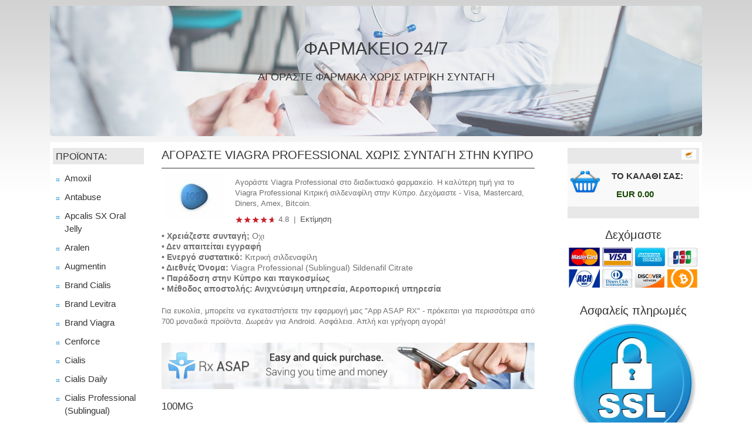

--- FILE ---
content_type: text/html; charset=utf-8
request_url: https://rxcyprus24.com/cheap-viagra_professional_sublingual.html
body_size: 5892
content:
<!doctype html>
<html lang="el-CY">
<head>
	<meta http-equiv="content-type" content="text/html; charset=utf-8" />	
	<title>Viagra Professional χωρις συνταγη στην Κύπρο, Κιτρική σιλδεναφίλη Viagra Professional τιμή στο φαρμακείο</title>
	<meta name="description" content="Αγοράστε Viagra Professional χωρις συνταγη στην Κύπρο. Γρήγορη παράδοση, φθηνή τιμή, ασφαλείς πληρωμές! Δεχόμαστε - Visa, Mastercard, Diners, Amex, JCB, Bitcoin." />
	<meta name="keywords" content="100/mg, Sildenafil Citrate, Bestsellers" />
	<!-- 4000 -->
	<meta name="viewport" content="width=device-width, initial-scale=1, minimum-scale=1.0, maximum-scale=5.0" />
	<link rel="alternate" hreflang="el" href="https://rxcyprus24.com/cheap-viagra_professional_sublingual.html" />
	<link rel="alternate" hreflang="el-cy" href="https://rxcyprus24.com/cheap-viagra_professional_sublingual.html" />
	<link rel="icon" href="/favicon.ico" type="ico"/>
	<link rel="stylesheet" href="/css/stylesheet.css?el" type="text/css"/>
	<link rel="stylesheet" href="https://stackpath.bootstrapcdn.com/bootstrap/4.1.3/css/bootstrap.min.css" integrity="sha384-MCw98/SFnGE8fJT3GXwEOngsV7Zt27NXFoaoApmYm81iuXoPkFOJwJ8ERdknLPMO" crossorigin="anonymous">
	<link rel="canonical" href="https://rxcyprus24.com/cheap-viagra_professional_sublingual.html" />
	<script type="text/javascript" src="/js/jquery-1.4.2.js"></script>
	<script type="text/javascript" src="/js/select.js"></script>
	<script type="text/javascript" src="/js/main.js"></script>
</head>
<body>
	<div class="container">
		<div id="headerTop">
            <div id="header">
				<div class="slide">
					<img src="/images/rx-head.png" class="header-img" alt="Φαρμακείο στην Κύπρο" title="Φαρμακείο στο διαδίκτυο">
					<div class="slide-inner">
						<div class="s-title"><a href="/">Φαρμακείο 24/7</a></div>
						<small>Αγοράστε φάρμακα χωρίς ιατρική συνταγή</small>					
					</div>
				</div>
            </div>
			<div style="clear:both; overflow: hidden;"></div>
        </div>
		 
		<div id="main">
			<div class="content">
				<div class="row">
					<div class="col-12 col-sm-3 col-md-3 col-lg-2">						
						<div class="products">
							<a class="h3" href="/">Προϊόντα:</a>
						
							<nav class="navbar navbar-expand-sm navbar-light">
								<button class="navbar-toggler d-sm-none p-0 ml-3 collapsed" type="button" data-toggle="collapse" data-target="#navbarSupportedContent"  aria-expanded="false" aria-label="Toggle navigation">
									<span class="navbar-toggler-icon"></span>
								</button>
								
								<div class="collapse navbar-collapse" id="navbarSupportedContent">
									<div itemscope itemtype="https://schema.org/SiteNavigationElement">
										<ul class="nav flex-column">
<li itemprop="name"><a itemprop="url" href="https://rxcyprus24.com/cheap-amoxil.html" title="Amoxil">Amoxil</a></li>
<li itemprop="name"><a itemprop="url" href="https://rxcyprus24.com/cheap-antabuse.html" title="Antabuse">Antabuse</a></li>
<li itemprop="name"><a itemprop="url" href="https://rxcyprus24.com/cheap-apcalis_sx_oral_jelly.html" title="Apcalis SX Oral Jelly">Apcalis SX Oral Jelly</a></li>
<li itemprop="name"><a itemprop="url" href="https://rxcyprus24.com/cheap-aralen.html" title="Aralen">Aralen</a></li>
<li itemprop="name"><a itemprop="url" href="https://rxcyprus24.com/cheap-augmentin.html" title="Augmentin">Augmentin</a></li>
<li itemprop="name"><a itemprop="url" href="https://rxcyprus24.com/cheap-brand_cialis.html" title="Brand Cialis">Brand Cialis</a></li>
<li itemprop="name"><a itemprop="url" href="https://rxcyprus24.com/cheap-brand_levitra.html" title="Brand Levitra">Brand Levitra</a></li>
<li itemprop="name"><a itemprop="url" href="https://rxcyprus24.com/cheap-brand_viagra.html" title="Brand Viagra">Brand Viagra</a></li>
<li itemprop="name"><a itemprop="url" href="https://rxcyprus24.com/cheap-cenforce.html" title="Cenforce">Cenforce</a></li>
<li itemprop="name"><a itemprop="url" href="https://rxcyprus24.com/cheap-cialis.html" title="Cialis">Cialis</a></li>
<li itemprop="name"><a itemprop="url" href="https://rxcyprus24.com/cheap-cialis-daily.html" title="Cialis Daily">Cialis Daily</a></li>
<li itemprop="name"><a itemprop="url" href="https://rxcyprus24.com/cheap-cialis_professional_sublingual.html" title="Cialis Professional (Sublingual)">Cialis Professional (Sublingual)</a></li>
<li itemprop="name"><a itemprop="url" href="https://rxcyprus24.com/cheap-cialis_super_active.html" title="Cialis Super Active">Cialis Super Active</a></li>
<li itemprop="name"><a itemprop="url" href="https://rxcyprus24.com/cheap-cipro.html" title="Cipro">Cipro</a></li>
<li itemprop="name"><a itemprop="url" href="https://rxcyprus24.com/cheap-clomid.html" title="Clomid">Clomid</a></li>
<li itemprop="name"><a itemprop="url" href="https://rxcyprus24.com/cheap-diflucan.html" title="Diflucan">Diflucan</a></li>
<li itemprop="name"><a itemprop="url" href="https://rxcyprus24.com/cheap-doxycycline.html" title="Doxycycline">Doxycycline</a></li>
<li itemprop="name"><a itemprop="url" href="https://rxcyprus24.com/cheap-elavil.html" title="Elavil">Elavil</a></li>
<li itemprop="name"><a itemprop="url" href="https://rxcyprus24.com/cheap-eriacta.html" title="Eriacta">Eriacta</a></li>
<li itemprop="name"><a itemprop="url" href="https://rxcyprus24.com/cheap-female-cialis.html" title="Female Cialis">Female Cialis</a></li>
<li itemprop="name"><a itemprop="url" href="https://rxcyprus24.com/cheap-female_viagra.html" title="Female Viagra">Female Viagra</a></li>
<li itemprop="name"><a itemprop="url" href="https://rxcyprus24.com/cheap-finpecia.html" title="Finpecia">Finpecia</a></li>
<li itemprop="name"><a itemprop="url" href="https://rxcyprus24.com/cheap-flagyl.html" title="Flagyl">Flagyl</a></li>
<li itemprop="name"><a itemprop="url" href="https://rxcyprus24.com/cheap-glucophage.html" title="Glucophage">Glucophage</a></li>
<li itemprop="name"><a itemprop="url" href="https://rxcyprus24.com/cheap-inderal.html" title="Inderal">Inderal</a></li>
<li itemprop="name"><a itemprop="url" href="https://rxcyprus24.com/cheap-kaletra.html" title="Kaletra">Kaletra</a></li>
<li itemprop="name"><a itemprop="url" href="https://rxcyprus24.com/cheap-kamagra.html" title="Kamagra">Kamagra</a></li>
<li itemprop="name"><a itemprop="url" href="https://rxcyprus24.com/cheap-kamagra_gold.html" title="Kamagra Gold">Kamagra Gold</a></li>
<li itemprop="name"><a itemprop="url" href="https://rxcyprus24.com/cheap-kamagra_jelly.html" title="Kamagra Oral Jelly">Kamagra Oral Jelly</a></li>
<li itemprop="name"><a itemprop="url" href="https://rxcyprus24.com/cheap-kamagra_soft.html" title="Kamagra Soft">Kamagra Soft</a></li>
<li itemprop="name"><a itemprop="url" href="https://rxcyprus24.com/cheap-lady-era.html" title="Lady Era">Lady Era</a></li>
<li itemprop="name"><a itemprop="url" href="https://rxcyprus24.com/cheap-lasix.html" title="Lasix">Lasix</a></li>
<li itemprop="name"><a itemprop="url" href="https://rxcyprus24.com/cheap-levitra.html" title="Levitra">Levitra</a></li>
<li itemprop="name"><a itemprop="url" href="https://rxcyprus24.com/cheap-levitra-professional.html" title="Levitra Professional">Levitra Professional</a></li>
<li itemprop="name"><a itemprop="url" href="https://rxcyprus24.com/cheap-lipitor.html" title="Lipitor">Lipitor</a></li>
<li itemprop="name"><a itemprop="url" href="https://rxcyprus24.com/cheap-lovegra.html" title="Lovegra">Lovegra</a></li>
<li itemprop="name"><a itemprop="url" href="https://rxcyprus24.com/cheap-motilium.html" title="Motilium">Motilium</a></li>
<li itemprop="name"><a itemprop="url" href="https://rxcyprus24.com/cheap-neurontin.html" title="Neurontin">Neurontin</a></li>
<li itemprop="name"><a itemprop="url" href="https://rxcyprus24.com/cheap-nolvadex.html" title="Nolvadex">Nolvadex</a></li>
<li itemprop="name"><a itemprop="url" href="https://rxcyprus24.com/cheap-orlistat.html" title="Orlistat">Orlistat</a></li>
<li itemprop="name"><a itemprop="url" href="https://rxcyprus24.com/cheap-priligy.html" title="Priligy">Priligy</a></li>
<li itemprop="name"><a itemprop="url" href="https://rxcyprus24.com/cheap-propecia.html" title="Propecia">Propecia</a></li>
<li itemprop="name"><a itemprop="url" href="https://rxcyprus24.com/cheap-proscar.html" title="Proscar">Proscar</a></li>
<li itemprop="name"><a itemprop="url" href="https://rxcyprus24.com/cheap-revia.html" title="Revia">Revia</a></li>
<li itemprop="name"><a itemprop="url" href="https://rxcyprus24.com/cheap-silagra.html" title="Silagra">Silagra</a></li>
<li itemprop="name"><a itemprop="url" href="https://rxcyprus24.com/cheap-stendra.html" title="Stendra">Stendra</a></li>
<li itemprop="name"><a itemprop="url" href="https://rxcyprus24.com/cheap-stromectol.html" title="Stromectol">Stromectol</a></li>
<li itemprop="name"><a itemprop="url" href="https://rxcyprus24.com/cheap-super-kamagra.html" title="Super Kamagra">Super Kamagra</a></li>
<li itemprop="name"><a itemprop="url" href="https://rxcyprus24.com/cheap-super-p-force.html" title="Super P-Force">Super P-Force</a></li>
<li itemprop="name"><a itemprop="url" href="https://rxcyprus24.com/cheap-tadalis_sx.html" title="Tadalis SX">Tadalis SX</a></li>
<li itemprop="name"><a itemprop="url" href="https://rxcyprus24.com/cheap-valtrex.html" title="Valtrex">Valtrex</a></li>
<li itemprop="name"><a itemprop="url" href="https://rxcyprus24.com/cheap-viagra.html" title="Viagra">Viagra</a></li>
<li itemprop="name"><a itemprop="url" href="https://rxcyprus24.com/cheap-viagra_jelly.html" title="Viagra Jelly">Viagra Jelly</a></li>
<li itemprop="name"><a itemprop="url" href="https://rxcyprus24.com/cheap-viagra_professional_sublingual.html" title="Viagra Professional (Sublingual)">Viagra Professional (Sublingual)</a></li>
<li itemprop="name"><a itemprop="url" href="https://rxcyprus24.com/cheap-viagra_soft.html" title="Viagra Soft">Viagra Soft</a></li>
<li itemprop="name"><a itemprop="url" href="https://rxcyprus24.com/cheap-viagra_super_active.html" title="Viagra Super Active">Viagra Super Active</a></li>
<li itemprop="name"><a itemprop="url" href="https://rxcyprus24.com/cheap-viagra_with_dapoxetine.html" title="Viagra With Dapoxetine">Viagra With Dapoxetine</a></li>
<li itemprop="name"><a itemprop="url" href="https://rxcyprus24.com/cheap-zithromax.html" title="Zithromax">Zithromax</a></li>
<li itemprop="name"><a itemprop="url" href="https://rxcyprus24.com/cheap-zyban.html" title="Zyban">Zyban</a></li>
</ul>
									</div>
								</div>
							</nav>
						</div>
					</div>
					
					<div class="col-12 col-sm-6 col-md-6 col-lg-7">
						<div class="front-products">
							<div itemscope itemtype="https://schema.org/Product">
	<meta itemprop="name" content="Viagra Professional">
	<meta itemprop="description" content="Αγοράστε Viagra Professional στο διαδικτυακό φαρμακείο. Η καλύτερη τιμή για το Viagra Professional Κιτρική σιλδεναφίλη στην Κύπρο. Δεχόμαστε - Visa, Mastercard, Diners, Amex, Bitcoin.">
	<div itemprop="brand" itemscope itemtype="https://schema.org/Brand">
	<meta itemprop="name" content="Viagra Professional" />
	</div>
<h1>Αγοράστε Viagra Professional χωρις συνταγη στην Κύπρο</h1>
	<div class="pwrapper">
		<div style="overflow: hidden" class="readmore">
			<img itemprop="image" class="product-img" src="https://rxcyprus24.com/content/100x125/viagra-professional--sublingual-.jpg" alt="Αγοράστε Viagra Professional στην Κύπρο" title="Αγοράστε Viagra Professional χωρις συνταγη">
			<p>Αγοράστε Viagra Professional στο διαδικτυακό φαρμακείο. Η καλύτερη τιμή για το Viagra Professional Κιτρική σιλδεναφίλη στην Κύπρο. Δεχόμαστε - Visa, Mastercard, Diners, Amex, Bitcoin.</p>
			<div class="rating" itemprop="aggregateRating" itemscope itemtype="https://schema.org/AggregateRating">
				<img alt="Rating" src="/images/reviews.gif">
				<span itemprop="ratingValue">4.8</span>
				<meta itemprop="reviewCount" content="33">
				<span>&nbsp;|&nbsp;</span>
				<a href="#evaluation" rel="nofollow" title="Εκτίμηση">Εκτίμηση</a>
			</div>
		</div>
		<ul>
			<li><b>&bull; Χρειάζεστε συνταγή;</b> Οχι</li>
			<li><b>&bull; Δεν απαιτείται εγγραφή</b></li>
						<li><b>&bull; Ενεργό συστατικό:</b> Κιτρική σιλδεναφίλη</li>		
			<li><b>&bull; Διεθνές Όνομα:</b> Viagra Professional (Sublingual) Sildenafil Citrate</li>		
						
			<li><b>&bull; Παράδοση στην Κύπρο και παγκοσμίως</b></li>
			<li><b>&bull; Μέθοδος αποστολής: Ανιχνεύσιμη υπηρεσία, Αεροπορική υπηρεσία</b></li>
		</ul>
		<div class="app">
			<p>Για ευκολία, μπορείτε να εγκαταστήσετε την εφαρμογή μας "App ASAP RX" - πρόκειται για περισσότερα από 700 μοναδικά προϊόντα. Δωρεάν για Android. Ασφάλεια. Απλή και γρήγορη αγορά!</p>
			<br />
			<a rel="nofollow" style="cursor:pointer;" onclick="document.location.href ='https://rxappfree.com/?a=72281&lang=en'" class="banner">
			<img src="/images/app.jpg?mob" width="100%" title="RX-ASAP - Κινητό φαρμακείο για Android"></a>
		</div>
	</div>
	<div class="clear"></div>

			
<div class="productTable">
	<h2>100mg</h2>
	<table class="products-list" width="100%">
		<thead>
			<tr class="product-head">
				<th class="title-name">Πακέτο</th>
				<th class="title-one">ανά χάπι</th>
				<th class="title-disc">Οικονομίες</th>
				<th class="title-price">Τιμή</th>
				<th class="title-cart"></th>
			</tr>
		</thead>
						
			<tbody>
				<tr class="product-line">
					<td class="product-name">10χάπια</td>
					<td class="product-one">EUR3.36</td>
					<td class="product-disc">EUR0.00</td>
					<td class="product-price">
						<div itemprop="offers" itemscope="itemscope" itemtype="https://schema.org/Offer">
							<link itemprop="availability" href="https://schema.org/InStock"/>
							<strong>
							<span itemprop="priceCurrency" content="EUR">EUR</span><span itemprop="price" content="33.59">33.59</span>
							</strong>
						</div>
					</td>
					<td><a rel="nofollow" class="buy" style="cursor:pointer;" onclick="document.location.href ='https://rxcyprus24.com/cart.html?p=02814509'"><img src="/images/order.png" width="22" height="22"></a></td>
				</tr>
			</tbody>
						
			<tbody>
				<tr class="product-line">
					<td class="product-name">20χάπια</td>
					<td class="product-one">EUR2.54</td>
					<td class="product-disc">EUR16.37</td>
					<td class="product-price">
						<div itemprop="offers" itemscope="itemscope" itemtype="https://schema.org/Offer">
							<link itemprop="availability" href="https://schema.org/InStock"/>
							<strong>
							<span itemprop="priceCurrency" content="EUR">EUR</span><span itemprop="price" content="50.82">50.82</span>
							</strong>
						</div>
					</td>
					<td><a rel="nofollow" class="buy" style="cursor:pointer;" onclick="document.location.href ='https://rxcyprus24.com/cart.html?p=02814510'"><img src="/images/order.png" width="22" height="22"></a></td>
				</tr>
			</tbody>
						
			<tbody>
				<tr class="product-line">
					<td class="product-name">30χάπια</td>
					<td class="product-one">EUR2.15</td>
					<td class="product-disc">EUR36.18</td>
					<td class="product-price">
						<div itemprop="offers" itemscope="itemscope" itemtype="https://schema.org/Offer">
							<link itemprop="availability" href="https://schema.org/InStock"/>
							<strong>
							<span itemprop="priceCurrency" content="EUR">EUR</span><span itemprop="price" content="64.61">64.61</span>
							</strong>
						</div>
					</td>
					<td><a rel="nofollow" class="buy" style="cursor:pointer;" onclick="document.location.href ='https://rxcyprus24.com/cart.html?p=02814511'"><img src="/images/order.png" width="22" height="22"></a></td>
				</tr>
			</tbody>
						
			<tbody>
				<tr class="product-line">
					<td class="product-name">60χάπια</td>
					<td class="product-one">EUR1.92</td>
					<td class="product-disc">EUR86.33</td>
					<td class="product-price">
						<div itemprop="offers" itemscope="itemscope" itemtype="https://schema.org/Offer">
							<link itemprop="availability" href="https://schema.org/InStock"/>
							<strong>
							<span itemprop="priceCurrency" content="EUR">EUR</span><span itemprop="price" content="115.44">115.44</span>
							</strong>
						</div>
					</td>
					<td><a rel="nofollow" class="buy" style="cursor:pointer;" onclick="document.location.href ='https://rxcyprus24.com/cart.html?p=02814512'"><img src="/images/order.png" width="22" height="22"></a></td>
				</tr>
			</tbody>
						
			<tbody>
				<tr class="product-line">
					<td class="product-name">90χάπια</td>
					<td class="product-one">EUR1.73</td>
					<td class="product-disc">EUR146.55</td>
					<td class="product-price">
						<div itemprop="offers" itemscope="itemscope" itemtype="https://schema.org/Offer">
							<link itemprop="availability" href="https://schema.org/InStock"/>
							<strong>
							<span itemprop="priceCurrency" content="EUR">EUR</span><span itemprop="price" content="155.93">155.93</span>
							</strong>
						</div>
					</td>
					<td><a rel="nofollow" class="buy" style="cursor:pointer;" onclick="document.location.href ='https://rxcyprus24.com/cart.html?p=02814513'"><img src="/images/order.png" width="22" height="22"></a></td>
				</tr>
			</tbody>
						
			<tbody>
				<tr class="product-line">
					<td class="product-name">120χάπια</td>
					<td class="product-one">EUR1.56</td>
					<td class="product-disc">EUR216.08</td>
					<td class="product-price">
						<div itemprop="offers" itemscope="itemscope" itemtype="https://schema.org/Offer">
							<link itemprop="availability" href="https://schema.org/InStock"/>
							<strong>
							<span itemprop="priceCurrency" content="EUR">EUR</span><span itemprop="price" content="186.95">186.95</span>
							</strong>
						</div>
					</td>
					<td><a rel="nofollow" class="buy" style="cursor:pointer;" onclick="document.location.href ='https://rxcyprus24.com/cart.html?p=02814514'"><img src="/images/order.png" width="22" height="22"></a></td>
				</tr>
			</tbody>
						
			<tbody>
				<tr class="product-line">
					<td class="product-name">180χάπια</td>
					<td class="product-one">EUR1.40</td>
					<td class="product-disc">EUR352.03</td>
					<td class="product-price">
						<div itemprop="offers" itemscope="itemscope" itemtype="https://schema.org/Offer">
							<link itemprop="availability" href="https://schema.org/InStock"/>
							<strong>
							<span itemprop="priceCurrency" content="EUR">EUR</span><span itemprop="price" content="252.42">252.42</span>
							</strong>
						</div>
					</td>
					<td><a rel="nofollow" class="buy" style="cursor:pointer;" onclick="document.location.href ='https://rxcyprus24.com/cart.html?p=02814515'"><img src="/images/order.png" width="22" height="22"></a></td>
				</tr>
			</tbody>
						
			<tbody>
				<tr class="product-line">
					<td class="product-name">270χάπια</td>
					<td class="product-one">EUR1.09</td>
					<td class="product-disc">EUR611.78</td>
					<td class="product-price">
						<div itemprop="offers" itemscope="itemscope" itemtype="https://schema.org/Offer">
							<link itemprop="availability" href="https://schema.org/InStock"/>
							<strong>
							<span itemprop="priceCurrency" content="EUR">EUR</span><span itemprop="price" content="295.50">295.50</span>
							</strong>
						</div>
					</td>
					<td><a rel="nofollow" class="buy" style="cursor:pointer;" onclick="document.location.href ='https://rxcyprus24.com/cart.html?p=02818388'"><img src="/images/order.png" width="22" height="22"></a></td>
				</tr>
			</tbody>
						
			<tbody>
				<tr class="product-line">
					<td class="product-name">360χάπια</td>
					<td class="product-one">EUR0.99</td>
					<td class="product-disc">EUR852.93</td>
					<td class="product-price">
						<div itemprop="offers" itemscope="itemscope" itemtype="https://schema.org/Offer">
							<link itemprop="availability" href="https://schema.org/InStock"/>
							<strong>
							<span itemprop="priceCurrency" content="EUR">EUR</span><span itemprop="price" content="356.67">356.67</span>
							</strong>
						</div>
					</td>
					<td><a rel="nofollow" class="buy" style="cursor:pointer;" onclick="document.location.href ='https://rxcyprus24.com/cart.html?p=02818389'"><img src="/images/order.png" width="22" height="22"></a></td>
				</tr>
			</tbody>
			</table>
</div>

<div class="pwrapper">
<ul>
<li>Ψάχνετε ένα αξιόπιστο φαρμακείο για να αγοράσετε Viagra Professional σε Κύπρος;</li>
<li>Δεν ξέρετε πού να αγοράσετε το Viagra Professional χωρίς ιατρική συνταγή;</li>
<li>Θέλετε να παραγγείλετε Viagra Professional online στη χαμηλότερη τιμή;</li>
<li>Είστε κουρασμένοι? Δεν έχετε χρόνο ή επιθυμία να μιλήσετε με γιατρό;</li>
</ul>

<p>Καλώς ήλθατε στο διαδικτυακό μας φαρμακείο rxcyprus24.com. Εδώ θα βρείτε το Viagra Professional στην καλύτερη τιμή και μπορείτε επίσης να αγοράσετε το Viagra Professional χωρίς ιατρική συνταγή. Εγγυόμαστε ποιοτική εξυπηρέτηση, ασφαλείς πληρωμές και εμπιστευτικότητα των δεδομένων σας. Σε αυτήν τη σελίδα θα βρείτε όλες τις σημαντικές πληροφορίες σχετικά με το Viagra Professional, τις χρεώσεις και τις αποστολές.</p>

<p>Παραγγελία και πληρωμή. Για να αγοράσετε Viagra Professional στην Κύπρο, το φαρμακείο μας δεν απαιτεί συνταγή. Έχουμε πολλή εμπειρία και καταστήσαμε τον ιστότοπό μας όσο το δυνατόν πιο ξεκάθαρος, ώστε να μπορείτε να αγοράσετε γρήγορα και εύκολα το Viagra Professional στο Διαδίκτυο. Αποφασίστε σχετικά με την απαιτούμενη δοσολογία, τον αριθμό των δισκίων και πληρώστε για την παραγγελία σε μια ασφαλή σελίδα SSL. Διαθέτουμε πολλές μεθόδους πληρωμής, για παράδειγμα, Visa, Master, Diners, Amex, JCB, Discover, Bitcoin. Εάν είναι η πρώτη φορά που παραγγέλνετε χάπια, σας συνιστούμε να συμβουλευτείτε έναν γιατρό και να συμβουλευτείτε την υγεία σας.</p>

<p>Επεξεργασία και παράδοση. Συσκευάζουμε τα προϊόντα σε ειδική συσκευασία, έτσι η παράδοση πραγματοποιείται όχι μόνο γρήγορα, αλλά και ανώνυμα: θα παραλάβετε το προϊόν απευθείας στο σπίτι σας ή σε άλλο μέρος της επιλογής σας. Στέλνουμε Viagra Professional όχι μόνο στην Κύπρο αλλά και σε όλο τον κόσμο.</p>

<p>Μπορείτε να αγοράσετε Viagra Professional χάπια στην εφαρμογή RX-ASAP για κινητά. Τόσο τα αυθεντικά φάρμακα όσο και τα γενόσημα φάρμακα θα είναι διαθέσιμα για εσάς. Η αγορά του Viagra Professional στο Διαδίκτυο είναι η πιο κερδοφόρα, προσιτή και αξιόπιστη. Εάν έχετε απορίες, η επαγγελματική ομάδα υποστήριξης θα χαρεί να σας βοηθήσει.</p>

<p>Η φτηνή τιμή για την Viagra Professional και επίσης η εξωχρηματιστηριακή πώληση είναι δουλειά μας. Δουλεύουμε όλο το 24ωρο, έτσι ώστε να λαμβάνετε ποιοτική εξυπηρέτηση και να γίνετε τακτικοί πελάτες μας. Προτείνετε τον ιστότοπό μας https://rxcyprus24.com/cheap-viagra_professional_sublingual.html, πραγματοποιήστε επαναλαμβανόμενες αγορές και λάβετε μπόνους και εκπτώσεις!</p>
	
	</div>
</div>						</div>
					</div>
					
					<div class="col-12 col-sm-3 col-md-3 col-lg-3">
						<div class="sidebar">
						<div class="flag_box">
							<div class="lang">
								<div class="flag"><img src="/images/cy.svg" width="25" height="17" alt="Φάρμακα στην Κύπρο" title="Φαρμακείο στην Κύπρο" /></div>
							</div>
						</div>
							<div class="cart">
								<a onclick="location.href='https://rxcyprus24.com/cart.html';" rel="nofollow" class="cart-link"><img src="/images/cart.png" alt="Το καλάθι σας" title="Το καλάθι σας" width="50" height="41">
								<b>Το καλάθι σας:</b>
								<span>EUR 0.00</span></a>
							</div>
						   
							<div class="geo-trust">
								<small>Δεχόμαστε</small>
								<img src="/images/pm.png" alt="Δεχόμαστε" title="Δεχόμαστε" />
							</div>
							<div class="geo-trust">
								<small>Ασφαλείς πληρωμές</small>
								<img src="/images/ssl.jpg" alt="Ασφαλείς πληρωμές" title="Ασφαλείς πληρωμές" />
							</div>
						</div>
					</div>
				</div>
			</div>
		</div>
	</div>
			
			<img style="position: absolute;" src="https://rxcyprus24.com/counter.php?a=72281&p=281&r=" width="1" height="1"/>
			<div id="footer">
        <div class="footer-text">
            <span>Πνευματική ιδιοκτησία © 2026 rxcyprus24.com | Παραγγείλετε χάπια χωρίς ιατρική συνταγή στην Κύπρο. Λεμεσός, Στρόβολος, Λευκωσία, Λάρνακα, Λακατάμια, Πάφος, Κάτω Πολεμίδια.</span><br>
			<span style="font-size: 0.9em"> © RX Cyprus 2026 (Company Number: 01673967) | Γεώργιου Γρίβα Διγενή 65d, Λεμεσός</span>
        </div>
	</div>
	<script src="https://code.jquery.com/jquery-3.3.1.slim.min.js" integrity="sha384-q8i/X+965DzO0rT7abK41JStQIAqVgRVzpbzo5smXKp4YfRvH+8abtTE1Pi6jizo" crossorigin="anonymous"></script>
	<script src="https://stackpath.bootstrapcdn.com/bootstrap/4.1.3/js/bootstrap.min.js" integrity="sha384-ChfqqxuZUCnJSK3+MXmPNIyE6ZbWh2IMqE241rYiqJxyMiZ6OW/JmZQ5stwEULTy" crossorigin="anonymous"></script>
<script defer src="https://static.cloudflareinsights.com/beacon.min.js/vcd15cbe7772f49c399c6a5babf22c1241717689176015" integrity="sha512-ZpsOmlRQV6y907TI0dKBHq9Md29nnaEIPlkf84rnaERnq6zvWvPUqr2ft8M1aS28oN72PdrCzSjY4U6VaAw1EQ==" data-cf-beacon='{"version":"2024.11.0","token":"63d775f71748466aa2206adf6fccdc47","r":1,"server_timing":{"name":{"cfCacheStatus":true,"cfEdge":true,"cfExtPri":true,"cfL4":true,"cfOrigin":true,"cfSpeedBrain":true},"location_startswith":null}}' crossorigin="anonymous"></script>
</body>
</html>

--- FILE ---
content_type: text/css
request_url: https://rxcyprus24.com/css/stylesheet.css?el
body_size: 3963
content:
body {
    font-family: "Helvetica Neue", Helvetica, Arial, sans-serif;
	background-repeat: repeat-x;
	background-image: url(../images/bg.jpg);
}

a {text-decoration: none;outline: none;color: #4e4e4e;}

h1 {color: #a9a9a9;font-size: 27px;}
h2 {color: #a9a9a9;font-size: 23px;}
h3 {color: #a9a9a9;font-size: 21px;}

ul, ol {
    list-style: none;
}

@media only screen and (max-width: 812px){.container {max-width: 100% !important;padding-right: 0px !important;padding-left: 0px !important;}}
@media only screen and (max-width: 812px){.row {margin-right: 0px !important;}}

#headerTop {width: 100%;overflow: visible;position: relative;}

#header {width: 100%; margin: 10px 0 0; position: relative;}

@media only screen and (max-width:768px){#header{margin:-3px auto 0;border-left:0;border-right:0;}#header img.header-img{width:100%;max-width:100%;}}
@media only screen and (max-width:460px){#header{}}

.slide {position: relative; z-index: 1; padding: 0px 0 18px; overflow: hidden; height: 222px; border-radius: 5px;}

#header h2 {color: #666666;font-size: 18px;font-weight: normal;letter-spacing: 1px;padding: 0 0 0 30px; max-width: 310px;}
#header img.header-img {float: right;width: 100%;max-width: 100%; position: absolute; object-fit: cover; z-index: -1;opacity: 0.7;}

@media only screen and (max-width:768px)
{	
	#header h2{font-size: 15px;letter-spacing: 1px;padding: 0px 0 0px 7px;max-width: 310px;}
	#header img.header-img{margin-top:0px;top: 0; display:table;position:relative;}
}
@media only screen and (max-width:823px)
{
	#header h2{font-size: 15px;letter-spacing: 1px;padding: 0px 0 0px 7px;max-width: 245px;}
	#header img.header-img{margin-top:0px;top: 0; display:table;position:absolute;height: 250px;}
}

.s-title { padding-bottom: 13px; text-align: center; font-size: 30px; font-family: 'Nunito', sans-serif; color: #e27b54; font-weight: 300; text-transform: uppercase; padding-top: 50px;}

.s-title a {
    color: #3c3c3c;
    text-decoration: none;
}

.s-title a:hover {
    color: #3c3c3c;
    text-decoration: none;
}

.slide-inner small {
    text-align: center;
    font-size: 18px;
    color: #333;
    display: block;
    text-transform: uppercase;
}

#main {
    width: 100%;
    /*min-width: 319px;*/
    margin: 0 auto;
    background: #FFFFFF;
    margin-top: 10px;
}

.content {
    line-height: 22px;
}

.products {
    width: 100%;
    float: left;
	max-width: 170px;
	padding: 10px 0 0 5px;
}

@media only screen and (max-width:460px){.products{width: 100%;float: left; padding: 10px 0 0 5px; max-width: 100%; border-bottom: 1px solid #efefef;}}

.products a.h3 {
    display: block;
    background: #e8e8e8;
    text-transform: uppercase;
    font-size: 16px;
    padding: 5px 0px 4px 5px;
    font-family: "Trebuchet MS", sans-serif;
    position: relative;
    color: #333;
}

@media only screen and (max-width:460px){.products a.h3 {background: #fff; width: 82%; float: right; padding-top: 7px; color: #777777; font-weight: normal;}}

.navbar {
    padding: 0px !important;
}

@media only screen and (max-width:460px){.navbar {display: block !important;}}


.products ul, .products ol {
    width: 100%;
    padding-left: 5px;
}

.products ul li {
    background-image: url(../images/big-menu.png);
    background-position: -10px -370px;
    font-size: 15px;
    color: #000;
    width: 100%;
}

@media only screen and (max-width:460px){.products ul li {background-image: url(../images/menu.png);background-position: 0px -375px;border-bottom: 1px solid #efefef; width: 97%;}}
@media only screen and (max-width:460px){.products ul li a {padding: 9px 25px !important;}}
@media only screen and (max-width:460px){.navbar-collapse {width: 100%;}}

.products ul li a {
    width: 100%;
    color: #333;
    font-weight: normal;
    display: block;
    padding: 5px 0 5px 15px;
}

.products ul li a:hover {
    color: #006c71;
    text-decoration: none;
}

.front-products {
    padding-top: 10px;
    line-height: 20px;
}

@media only screen and (max-width:414px){.front-products {padding-left: 15px;}}
@media only screen and (max-width:667px){.col-sm-3 {padding-right: 0px !important;}}
@media only screen and (max-width:812px){.col-md-3 {padding-right: 0px !important;}}


.front-products h1 {
    border-bottom: 1px solid #333;
    color: #333;
    font-size: 20px;
    padding: 0 0 10px;
    margin-bottom: 5px;
	text-transform: uppercase;
}

.pwrapper {
    font-size: 12px;
    color: #6e706e;
    font-weight: normal;
    line-height: 18px;
}

.pwrapper ul {
    padding-left: 0;
    margin-top: 10px;
    font-size: 14px;
    margin-bottom: 10px;
}

.front-products .product-img {
    margin: 5px;
    height: auto;
    float: left;
	margin-right: 20px;
}

.front-products p {
	font-size: 13px;
    padding-top: 10px;
    clear: right;
	margin-bottom: 9px;
}

.front-products .rating{
	font-size: 13px;
}

.front-products .rating a{
	color: #4e4e4e;
}

.front-products h2 {
    color: #333;
    font-size: 17px;
    margin: 20px 0 10px;
	text-transform: uppercase;
}

table.products-list {
    margin: 10px 0 20px;
}

tr.product-head {
    border-bottom: 2px solid #008c13;
    height: 30px;
    font-size: 13px;
}

tr.product-line {
    border-bottom: 1px #d6d6d6 solid;
    height: 33px;
    font-size: 12px;
}

td.product-price strong  {
	color: #dc2900;
}

.products-center {
    margin-bottom: 25px;
	margin-top: 15px;
    font-weight: normal;
}

.products-center th {
    height: 24px;
    line-height: 22px;
    font-weight: bold;
    padding: 0 3px 0 3px;
}

.products-center th.title {
    border-bottom: 2px solid #008c13;
    text-align: left;
    font-weight: bold;
}

.products-center tbody td {
    border-bottom: 1px #bbb solid;
    padding: 5px 0 5px 10px;
}

.products-center tbody td:first-child {
    padding-left: 10px;
}

.review-info {
    margin: 35px 0;
    position: relative;
}

.review-info img {
    position: absolute;
    top: -15px;
    left: 20px;
}

.review-titel {
    background-color: #12608c;
    color: #FFF;
    font-size: 14px;
    padding: 5px 60px;
}

.review-stars {
    background-image: url(/images/review-stars.jpg);
    height: 15px;
    width: 90px;
    background-position: 0px -200px;
}

.reviewer-name {
    color: #1b5e84;
    font-size: 17px;
    margin: 10px 0 0;
}

.review-text {
    background-color: #f9f8f8;
    border: 1px solid #f4f3f3;
    padding: 10px;
}

.tags {margin: 10px 0 30px 0px;}
.tags li {display: inline-block; line-height: 15px; margin-right: 0px; white-space: nowrap;}
.tags li a {color: black;}
.tags li:after {clear:both; display: block;}

.accordion {
    padding-bottom: 5px;
}

.accordion h3 {
    color: #008c13;
    font-size: 16px;
    margin: 10px 0;
}

.front-products .related {
    width: 100%;
    margin-bottom: 15px;
}

.related-single {
	float: left;
    width: 24%;
	margin-right: 5px;
    text-align: center;
    margin-top: 15px;
    margin-bottom: 10px;
    border: 1px solid #efefef;
    padding: 15px 0;
    border-radius: 5px;
	cursor: pointer;
}

@media only screen and (max-width:1024px){.related-single {width: 44%; margin-left: 10px;}}

.related-single h3 {
	font-size: 16px;
	color: #6e706e;
	height: 20px;
}

.related-single .buy {
    background-color: #ececec;
    line-height: 25px;
    width: 60%;
    border-radius: 3px;
    margin: 0 auto;
    margin-top: 15px;
}

.related-single .buy a {
    color: #1e3e61;
    font-weight: 600;
	font-size: 12px;
}

/*cart*/

.product-cart-page {
    font-size: 13px;
}

tr.product-cart-head {
    background-color: #5686af;
    height: 35px;
    color: #fff;
	border: 1px solid #5686af;
}

tr.product-cart-line {
    height: 50px;
    font-size: 13px;
    border: 1px solid #dbdbdb;
    border-top: 0px;
}

th.product-cart-name {
    padding-left: 10px;
    width: 30%;
}

th.product-cart-pack {
    width: 22%;
}

th.product-cart-quantity {
    width: 15%;
}

@media only screen and (max-width:823px){th.product-cart-quantity {width: 20%;}}
@media only screen and (max-width:823px){th.product-cart-price {display: none;}}

td.product-cart-name {
    width: 30%;
}

td.product-cart-pack {
    width: 25%;
}

td.product-cart-quantity {
    width: 10%;
}

@media only screen and (max-width:823px){td.product-cart-quantity {width: 15%;}}

td.product-cart-price {
	font-weight: bold;
}

@media only screen and (max-width:823px){td.product-cart-price {display: none;}}

td.product-cart-total {
    font-weight: bold;
}

.product-cart-name img {
	margin-left: 5px;
    float: left;
    border: 1px solid #DBDBDB;
}

@media only screen and (max-width:1024px){.product-cart-name img {display: none;}}

.product-cart-name span {
	margin-left: 15px;
    width: 85%;
    float: left;
    margin-top: 5px;
	font-weight: 500;
}

.product-cart-page .update-product {
    line-height: 45px;
    border: 1px solid #dbdbdb;
    border-top: 0px;
}

.product-cart-page .update-product a {
    color: #464645;
    padding: 3px 3px;
    margin-left: 5px;
    text-decoration: none;
    border: 1px solid #dbdbdb;
    -webkit-border-radius: 5px;
    -moz-border-radius: 5px;
    border-radius: 5px;
    background: url(../images/update-pills.png) repeat-x;
}

@media only screen and (max-width:667px){.product-cart-page .update-product a  {padding: 3px 0px; font-size: 12px;}}

.cart_gifts {
    border: 1px solid #dbdbdb;
    border-top: 0px;
    font-size: 13px;
}

.newbonus {
    margin-left: 10px;
    float: left;
}

.newbonus-capt {
    float: left;
    margin-right: 10px;
	margin-top: 15px;
}

.newbonus-list {
    float: left;
}

/* gift block */
.dropdown dd { position:relative; }
.dropdown a  { color:#323232; text-decoration:none; outline:none;}
.dropdown a:hover { color:#323232;}
.dropdown dt a:hover { color:#323232; border: 1px solid #5d4617;}
.dropdown dt a { background:#efefef url(../images/arrow-gift.png) no-repeat scroll right center; display:block; padding-right:20px; border:1px solid #dedede; min-width:150px;font-weight: 500;}
.dropdown dt a span {cursor:pointer; display:block; padding:2px 5px;}
.dropdown dd ul {background:#efefef none repeat scroll 0 0; border:1px solid #dedede; 	color:#323232; display:none; left:0px; padding:3px 0px; position:absolute; top:22px; width:auto; min-width:170px; list-style:none;}
.dropdown span.value { display:none;}
.dropdown dd ul li a { padding:5px; display:block;}
.dropdown dd ul li a:hover { background-color:#d0c9af;}
.dropdown img.flag { border:none; vertical-align:middle; margin-left:10px; }
.flagvisibility { display:none;}
/* gift block */

ul li {
    list-style: none;
}

.cart-shipping {
    border: 1px solid #dbdbdb;
    border-top: 0px;
}

.cart-shipping .shipping-type {
    color: #fff;
    font-weight: 500;
    padding: 0 10px;
    line-height: 35px;
    background-color: #6da8db;
	font-size: 15px;
}

.product-cart-page .shipping-metod .tr:first-child {
    border-bottom: 1px solid #dbdbdb;
}

.product-cart-page .shipping-metod .tr {
    float: left;
    width: 100%;
    line-height: 35px;
}

.product-cart-page .shipping-metod .tr input {
    margin-top: 10px;
    margin-left: 10px;
    float: left;
}

.delivery-name {
    width: 75%;
    float: left;
    margin-left: 10px;
    font-weight: 500;
}

@media only screen and (max-width:667px){.delivery-name {width: 60%;}}

.delivery-price {
    float: left;
    font-weight: 500;
    margin-left: 20px;
    margin-top: -2px;
}

.total-price {
    padding: 10px 0 10px 0;
    background-color: #eceff1;
    border: 1px solid #eceff1;
    border-top: 0px;
    font-size: 13px;
}

.total-price-text {
    float: left;
    font-weight: 500;
	margin-left: 10px;
}

.total-price-cash {
    font-weight: bold;
    float: right;
    margin-right: 25px;
}

@media only screen and (max-width:667px){.total-price-cash {margin-right: 5px;}}

.go-checkout {
    padding: 25px 0;
    width: 100%;
    text-align: center;
	font-size: 14px;
}

.go-checkout .left {
    width: 156px;
    height: 32px;
    cursor: pointer;
    background: url(../images/cart-button.png);
    border: 0px;
    text-align: center;
	margin-right: 10px;
}

@media only screen and (max-width:823px){.go-checkout .left {margin-bottom: 10px; margin-right: 10px;}}
@media only screen and (max-width:667px){.go-checkout .left {display: block; margin: auto; margin-bottom: 10px;}}


.go-checkout .center {
    width: 156px;
    height: 32px;
    cursor: pointer;
    background: url(../images/cart-button.png);
    border: 0px;
    text-align: center;
	margin-right: 10px;
}

@media only screen and (max-width:667px){.go-checkout .center {display: block; margin: auto; margin-bottom: 10px;}}

.go-checkout .right {
    width: 156px;
    height: 32px;
    cursor: pointer;
    background: url(../images/cart-button.png);
    text-align: center;
    border: 0px;
}

.cart-bonus {
    width: 100%;
    border: 1px solid #dbdbdb;
	margin-bottom: 15px;
}

.cart-bonus-title {
    line-height: 35px;
    font-size: 13px;
    font-weight: bold;
    padding-left: 10px;
    background-color: #e8e8e8;
    border-bottom: 1px solid #dbdbdb;
}

.cart-bonus-text {
    font-size: 14px;
    padding: 10px;
    background-color: #f9f9f9;
    line-height: 25px;
}

.cheker-bonus {
    width: 30px;
}

.cheker-descr {
    vertical-align: middle;
}

.clear {clear: both;}

/* Right sidebar */

.sidebar {
    float: right;
    width: 90%;
    padding: 10px 5px 0 0;
}

@media only screen and (max-width:460px){.sidebar {padding: 10px 50px 0 15px;}}

.flag_box {
    background: #e8e8e8;
}

.lang {
    text-align: right;
    padding: 0 0 5px 0;
}

.lang .flag {
    padding: 0 5px 0 0;
}

@media only screen and (max-width:460px){.flag_box {display: none;}}
@media only screen and (max-width:568px){.flag_box {display: none;}}

.sidebar .cart {
    background: #F9F9F9;
    border-bottom: 20px solid #E8E8E8;
    margin-bottom: 10px;
    padding: 10px 0;
    text-align: center;
    font-size: 12px;
    color: #333;
}

.sidebar .cart img {
    float: left;
    margin-left: 5px;
    margin-right: 20px;
}

@media only screen and (max-width:823px){.sidebar .cart img {margin-left: 0px; margin-right: 0px;}}

.sidebar .cart a {
    display: block;
    text-align: left;
    cursor: pointer;
}

.sidebar .cart b {
    font-size: 15px;
	text-transform: uppercase;
}

@media only screen and (max-width:823px){.sidebar .cart b{font-size: 12px; margin-top: 10px;}}
@media only screen and (max-width:640px){.sidebar .cart b{font-size: 12px; float: left; margin-top: 10px;}}
@media only screen and (max-width:460px){.sidebar .cart b{font-size: 12px; float: left; margin-top: 10px;}}

.sidebar .cart span {
    color: #1A4A05;
    display: block;
    font-size: 15px;
    font-weight: bold;
    padding-top: 8px;
    width: 63%;
	margin-left: 37%;
}

@media only screen and (max-width: 640px) {
.sidebar .cart {
	position: fixed;
    bottom: 0;
	left: 0;
    width: 100%;
    z-index: 99;
    background: url(../images/cartnav.png)repeat-x;
    background-attachment: scroll;
    border-bottom: 1px solid #E8E8E8;
    border-top: 1px solid #bbbbbb;
    margin-bottom: 0;
    padding: 0px 0;
    box-shadow: 0 -1px 2px rgba(0,0,0,0.2);
}}

@media only screen and (max-width: 640px) {
.sidebar .cart img {
    margin-right: 10px;
    padding: 3px 11px 8px 11px;
    border-right: 2px dotted #ccc;
}}

@media only screen and (max-width: 640px) {
.sidebar .cart a.cart-link {
    margin-top: 0px;
}}

@media only screen and (max-width: 640px) {
.sidebar .cart span {
    display: block;
    font-size: 14px;
    padding: 10px;
    width: 35%;
    float: right;
    position: absolute;
    right: 0;
    bottom: 0;
    border-left: 2px dotted #ccc;
}}

.sidebar  .geo-trust {
    font-size: 25px;
    padding: 5px 0px 15px 0px;
    text-align: center;
    color: #333;
}

.sidebar  .geo-trust small {
    font-weight: 500;
}

@media only screen and (max-width:823px){.sidebar  .geo-trust small {font-size: 17px;}}
@media only screen and (max-width: 667px){.sidebar .geo-trust small {font-size: 16px;}}

.sidebar  .geo-trust img{
    margin-top: 5px;
	width: 100%;
}

.calendar {
    width: 100%;
    float: none;
    text-align: center;
    height: 100%;
}

#calendarTable {
    width: 100%;
    line-height: 1.2em;
    font-size: 14px;
    background: #f9f9f9;
    border: 1px solid #f1f1f1;
}

#calendarTable tbody td {
    color: #222;
    font-size: 11px;
}

#calendarTable tbody td.today {
    background: #58beff;
    color: #fff;
    font-size: 12px;
}

#calendarTable thead tr.month {
    background-color: #58beff;
    height: 25px;
    color: #fff;
}

#calendarTable thead tr.days {
    background-color: #ededed;
    height: 25px;
    color: #666;
    font-size: 10px;
}

.insta-log {
    text-align: center;
}

.insta-log img{
    text-align: center;
	width: 100%;
}

@media only screen and (max-width:460px){.insta-log {display: none;}}
@media only screen and (max-width:568px){.insta-log {display: none;}}

/* End right sidebar*/

#footer {
	text-align: center;
}

@media only screen and (max-width:460px){#footer {padding-bottom: 41px;}}

#footer .footer-text {
    background: url(../images/footer-bg.jpg) repeat-x;
    color: #5f5f5f;
    font-size: 13px;
    text-align: center;
    height: 150px;
	padding: 50px 10px 0;
}

@media only screen and (max-width:320px){#footer .footer-text {padding-top: 30px;}}

#footer .footer-text a {
	text-decoration: none;
    outline: none;
    color: #4e4e4e;
}

.footer-img {
    margin-bottom: 20px;
}

a.f-icons {
    opacity: 1.0;
}

/* order status */

.errors {
    text-align: center;
    color: red;
    margin-top: 10px;
    font: 14px Trebuchet MS;
    clear: both;
}

.order_status {
    font-size: 12px;
    color: #000000;
    line-height: 20px;
}

.order_status .fields {
    padding: 15px 0;
}

.order_status .fields dt {
    width: 24%;
    color: #646363;
    text-align: right;
    position: relative;
    top: 5px;
}

@media only screen and (max-width:823px){.order_status .fields dt {width: 30%;}}

.order_status .fields dd {
    padding: 0 0 0 160px;
    margin: -15px 0 0;
    color: red;
}

@media only screen and (max-width:823px){.order_status .fields dd {padding: 0 0 0 130px;}}

.order_status .text {
    border: 1px solid #ccc;
    width: 260px;
    padding: 2px;
}

@media only screen and (max-width:823px){.order_status .text {width: 95%;}}

.order_status .conf_code {
    padding: 0 20px 10px;
}

.order_status .bttn {
    width: 135px;
    height: 23px;
    background: url(../images/send_status.png);
    cursor: pointer;
    border: 0;
    color: white;
    font: 14px Trebuchet MS;
    margin-left: 140px;
}